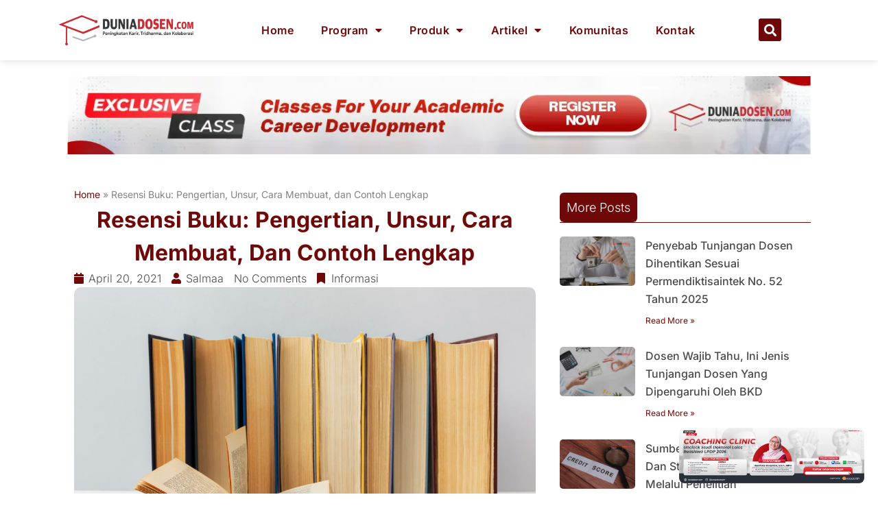

--- FILE ---
content_type: text/html; charset=utf-8
request_url: https://www.google.com/recaptcha/api2/aframe
body_size: -87
content:
<!DOCTYPE HTML><html><head><meta http-equiv="content-type" content="text/html; charset=UTF-8"></head><body><script nonce="HVhHYMvryraCgCpxPUv4Ag">/** Anti-fraud and anti-abuse applications only. See google.com/recaptcha */ try{var clients={'sodar':'https://pagead2.googlesyndication.com/pagead/sodar?'};window.addEventListener("message",function(a){try{if(a.source===window.parent){var b=JSON.parse(a.data);var c=clients[b['id']];if(c){var d=document.createElement('img');d.src=c+b['params']+'&rc='+(localStorage.getItem("rc::a")?sessionStorage.getItem("rc::b"):"");window.document.body.appendChild(d);sessionStorage.setItem("rc::e",parseInt(sessionStorage.getItem("rc::e")||0)+1);localStorage.setItem("rc::h",'1768882725478');}}}catch(b){}});window.parent.postMessage("_grecaptcha_ready", "*");}catch(b){}</script></body></html>

--- FILE ---
content_type: text/css
request_url: https://duniadosen.com/wp-content/uploads/elementor/css/post-28306.css?ver=1768787799
body_size: -275
content:
.elementor-28306 .elementor-element.elementor-element-4a5753b5{--display:flex;--padding-top:0px;--padding-bottom:0px;--padding-left:0px;--padding-right:0px;}.elementor-widget-image .widget-image-caption{color:var( --e-global-color-text );font-family:var( --e-global-typography-text-font-family ), Sans-serif;font-weight:var( --e-global-typography-text-font-weight );}#elementor-popup-modal-28306{background-color:rgba(0,0,0,.8);justify-content:center;align-items:center;pointer-events:all;}#elementor-popup-modal-28306 .dialog-message{width:392px;height:auto;}#elementor-popup-modal-28306 .dialog-close-button{display:flex;}#elementor-popup-modal-28306 .dialog-widget-content{box-shadow:2px 8px 23px 3px rgba(0,0,0,0.2);}

--- FILE ---
content_type: text/plain; charset=utf-8
request_url: https://ip.gass.co.id/
body_size: -128
content:
3.21.165.128